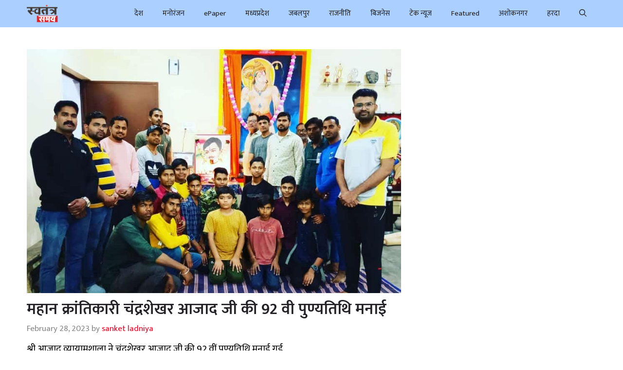

--- FILE ---
content_type: text/html; charset=UTF-8
request_url: https://swatantrasamay.com/celebrated-92nd-death-anniversary-of-great-revolutionary-chandrashekhar-azad/
body_size: 16653
content:
<!DOCTYPE html>
<html lang="en-US" prefix="og: https://ogp.me/ns#">
<head>
	<meta charset="UTF-8">
			<script>
			window.HTGA4 = {"debug":false,"cookie_notice_enabled":null,"cookie_notice_cookie_key":"htga4_","cookie_notice_duration_type":null,"cookie_notice_duration_value":null,"cookie_notice_overlay_enabled":null,"should_auto_consent":true,"one_year_seconds":31536000};
		</script>
		<meta name="viewport" content="width=device-width, initial-scale=1">
<!-- Search Engine Optimization by Rank Math - https://rankmath.com/ -->
<title>महान क्रांतिकारी चंद्रशेखर आजाद जी की 92 वी पुण्यतिथि मनाई | स्वतंत्र समय - Hindi News Paper from Madhya Pradesh</title>
<meta name="description" content="श्री आजाद व्यायामशाला ने चंद्रशेखर आजाद जी की 92 वीं पुण्यतिथि मनाई गई.श्री आजाद व्यायामशाला के अध्यक्ष शैलेंद्र देवलिया ने महान क्रांतिकारी चंद्रशेखर आजाद जी"/>
<meta name="robots" content="follow, index, max-snippet:-1, max-video-preview:-1, max-image-preview:large"/>
<link rel="canonical" href="https://swatantrasamay.com/celebrated-92nd-death-anniversary-of-great-revolutionary-chandrashekhar-azad/" />
<meta property="og:locale" content="en_US" />
<meta property="og:type" content="article" />
<meta property="og:title" content="महान क्रांतिकारी चंद्रशेखर आजाद जी की 92 वी पुण्यतिथि मनाई | स्वतंत्र समय - Hindi News Paper from Madhya Pradesh" />
<meta property="og:description" content="श्री आजाद व्यायामशाला ने चंद्रशेखर आजाद जी की 92 वीं पुण्यतिथि मनाई गई.श्री आजाद व्यायामशाला के अध्यक्ष शैलेंद्र देवलिया ने महान क्रांतिकारी चंद्रशेखर आजाद जी" />
<meta property="og:url" content="https://swatantrasamay.com/celebrated-92nd-death-anniversary-of-great-revolutionary-chandrashekhar-azad/" />
<meta property="og:site_name" content="स्वतंत्र समय" />
<meta property="article:tag" content="92 वी पुण्यतिथि" />
<meta property="article:tag" content="क्रांतिकारी" />
<meta property="article:tag" content="चंद्रशेखर आजाद" />
<meta property="article:section" content="ललितपुर" />
<meta property="og:updated_time" content="2023-02-28T13:24:44+05:30" />
<meta property="og:image" content="https://swatantrasamay.com/wp-content/uploads/2023/02/WhatsApp-Image-2023-02-28-at-18.48.05.jpg" />
<meta property="og:image:secure_url" content="https://swatantrasamay.com/wp-content/uploads/2023/02/WhatsApp-Image-2023-02-28-at-18.48.05.jpg" />
<meta property="og:image:width" content="895" />
<meta property="og:image:height" content="583" />
<meta property="og:image:alt" content="महान क्रांतिकारी चंद्रशेखर आजाद जी की 92 वी पुण्यतिथि मनाई" />
<meta property="og:image:type" content="image/jpeg" />
<meta property="article:published_time" content="2023-02-28T13:24:42+05:30" />
<meta property="article:modified_time" content="2023-02-28T13:24:44+05:30" />
<meta name="twitter:card" content="summary_large_image" />
<meta name="twitter:title" content="महान क्रांतिकारी चंद्रशेखर आजाद जी की 92 वी पुण्यतिथि मनाई | स्वतंत्र समय - Hindi News Paper from Madhya Pradesh" />
<meta name="twitter:description" content="श्री आजाद व्यायामशाला ने चंद्रशेखर आजाद जी की 92 वीं पुण्यतिथि मनाई गई.श्री आजाद व्यायामशाला के अध्यक्ष शैलेंद्र देवलिया ने महान क्रांतिकारी चंद्रशेखर आजाद जी" />
<meta name="twitter:image" content="https://swatantrasamay.com/wp-content/uploads/2023/02/WhatsApp-Image-2023-02-28-at-18.48.05.jpg" />
<meta name="twitter:label1" content="Written by" />
<meta name="twitter:data1" content="sanket ladniya" />
<meta name="twitter:label2" content="Time to read" />
<meta name="twitter:data2" content="1 minute" />
<script type="application/ld+json" class="rank-math-schema">{"@context":"https://schema.org","@graph":[{"@type":["NewsMediaOrganization","Organization"],"@id":"https://swatantrasamay.com/#organization","name":"\u0938\u094d\u0935\u0924\u0902\u0924\u094d\u0930 \u0938\u092e\u092f","url":"https://swatantrasamay.com","logo":{"@type":"ImageObject","@id":"https://swatantrasamay.com/#logo","url":"https://swatantrasamay.com/wp-content/uploads/2023/01/swatantra-samay-logo-1-scaled.jpg","contentUrl":"https://swatantrasamay.com/wp-content/uploads/2023/01/swatantra-samay-logo-1-scaled.jpg","caption":"\u0938\u094d\u0935\u0924\u0902\u0924\u094d\u0930 \u0938\u092e\u092f","inLanguage":"en-US","width":"2560","height":"1653"}},{"@type":"WebSite","@id":"https://swatantrasamay.com/#website","url":"https://swatantrasamay.com","name":"\u0938\u094d\u0935\u0924\u0902\u0924\u094d\u0930 \u0938\u092e\u092f","publisher":{"@id":"https://swatantrasamay.com/#organization"},"inLanguage":"en-US"},{"@type":"ImageObject","@id":"https://swatantrasamay.com/wp-content/uploads/2023/02/WhatsApp-Image-2023-02-28-at-18.48.05.jpg","url":"https://swatantrasamay.com/wp-content/uploads/2023/02/WhatsApp-Image-2023-02-28-at-18.48.05.jpg","width":"895","height":"583","caption":"\u092e\u0939\u093e\u0928 \u0915\u094d\u0930\u093e\u0902\u0924\u093f\u0915\u093e\u0930\u0940 \u091a\u0902\u0926\u094d\u0930\u0936\u0947\u0916\u0930 \u0906\u091c\u093e\u0926 \u091c\u0940 \u0915\u0940 92 \u0935\u0940 \u092a\u0941\u0923\u094d\u092f\u0924\u093f\u0925\u093f \u092e\u0928\u093e\u0908","inLanguage":"en-US"},{"@type":"WebPage","@id":"https://swatantrasamay.com/celebrated-92nd-death-anniversary-of-great-revolutionary-chandrashekhar-azad/#webpage","url":"https://swatantrasamay.com/celebrated-92nd-death-anniversary-of-great-revolutionary-chandrashekhar-azad/","name":"\u092e\u0939\u093e\u0928 \u0915\u094d\u0930\u093e\u0902\u0924\u093f\u0915\u093e\u0930\u0940 \u091a\u0902\u0926\u094d\u0930\u0936\u0947\u0916\u0930 \u0906\u091c\u093e\u0926 \u091c\u0940 \u0915\u0940 92 \u0935\u0940 \u092a\u0941\u0923\u094d\u092f\u0924\u093f\u0925\u093f \u092e\u0928\u093e\u0908 | \u0938\u094d\u0935\u0924\u0902\u0924\u094d\u0930 \u0938\u092e\u092f - Hindi News Paper from Madhya Pradesh","datePublished":"2023-02-28T13:24:42+05:30","dateModified":"2023-02-28T13:24:44+05:30","isPartOf":{"@id":"https://swatantrasamay.com/#website"},"primaryImageOfPage":{"@id":"https://swatantrasamay.com/wp-content/uploads/2023/02/WhatsApp-Image-2023-02-28-at-18.48.05.jpg"},"inLanguage":"en-US"},{"@type":"Person","@id":"https://swatantrasamay.com/author/sanket-ladniya/","name":"sanket ladniya","url":"https://swatantrasamay.com/author/sanket-ladniya/","image":{"@type":"ImageObject","@id":"https://secure.gravatar.com/avatar/a6b280c724594f09e29a8143b083e1a469e517a40818143b8a3f52e9bd5cb185?s=96&amp;d=mm&amp;r=g","url":"https://secure.gravatar.com/avatar/a6b280c724594f09e29a8143b083e1a469e517a40818143b8a3f52e9bd5cb185?s=96&amp;d=mm&amp;r=g","caption":"sanket ladniya","inLanguage":"en-US"},"sameAs":["https://swatantrasamay.com"],"worksFor":{"@id":"https://swatantrasamay.com/#organization"}},{"@type":"NewsArticle","headline":"\u092e\u0939\u093e\u0928 \u0915\u094d\u0930\u093e\u0902\u0924\u093f\u0915\u093e\u0930\u0940 \u091a\u0902\u0926\u094d\u0930\u0936\u0947\u0916\u0930 \u0906\u091c\u093e\u0926 \u091c\u0940 \u0915\u0940 92 \u0935\u0940 \u092a\u0941\u0923\u094d\u092f\u0924\u093f\u0925\u093f \u092e\u0928\u093e\u0908 | \u0938\u094d\u0935\u0924\u0902\u0924\u094d\u0930 \u0938\u092e\u092f - Hindi News Paper from Madhya","keywords":"\u0915\u094d\u0930\u093e\u0902\u0924\u093f","datePublished":"2023-02-28T13:24:42+05:30","dateModified":"2023-02-28T13:24:44+05:30","articleSection":"\u0932\u0932\u093f\u0924\u092a\u0941\u0930","author":{"@id":"https://swatantrasamay.com/author/sanket-ladniya/","name":"sanket ladniya"},"publisher":{"@id":"https://swatantrasamay.com/#organization"},"description":"\u0936\u094d\u0930\u0940 \u0906\u091c\u093e\u0926 \u0935\u094d\u092f\u093e\u092f\u093e\u092e\u0936\u093e\u0932\u093e \u0928\u0947 \u091a\u0902\u0926\u094d\u0930\u0936\u0947\u0916\u0930 \u0906\u091c\u093e\u0926 \u091c\u0940 \u0915\u0940 92 \u0935\u0940\u0902 \u092a\u0941\u0923\u094d\u092f\u0924\u093f\u0925\u093f \u092e\u0928\u093e\u0908 \u0917\u0908.\u0936\u094d\u0930\u0940 \u0906\u091c\u093e\u0926 \u0935\u094d\u092f\u093e\u092f\u093e\u092e\u0936\u093e\u0932\u093e \u0915\u0947 \u0905\u0927\u094d\u092f\u0915\u094d\u0937 \u0936\u0948\u0932\u0947\u0902\u0926\u094d\u0930 \u0926\u0947\u0935\u0932\u093f\u092f\u093e \u0928\u0947 \u092e\u0939\u093e\u0928 \u0915\u094d\u0930\u093e\u0902\u0924\u093f\u0915\u093e\u0930\u0940 \u091a\u0902\u0926\u094d\u0930\u0936\u0947\u0916\u0930 \u0906\u091c\u093e\u0926 \u091c\u0940","name":"\u092e\u0939\u093e\u0928 \u0915\u094d\u0930\u093e\u0902\u0924\u093f\u0915\u093e\u0930\u0940 \u091a\u0902\u0926\u094d\u0930\u0936\u0947\u0916\u0930 \u0906\u091c\u093e\u0926 \u091c\u0940 \u0915\u0940 92 \u0935\u0940 \u092a\u0941\u0923\u094d\u092f\u0924\u093f\u0925\u093f \u092e\u0928\u093e\u0908 | \u0938\u094d\u0935\u0924\u0902\u0924\u094d\u0930 \u0938\u092e\u092f - Hindi News Paper from Madhya","@id":"https://swatantrasamay.com/celebrated-92nd-death-anniversary-of-great-revolutionary-chandrashekhar-azad/#richSnippet","isPartOf":{"@id":"https://swatantrasamay.com/celebrated-92nd-death-anniversary-of-great-revolutionary-chandrashekhar-azad/#webpage"},"image":{"@id":"https://swatantrasamay.com/wp-content/uploads/2023/02/WhatsApp-Image-2023-02-28-at-18.48.05.jpg"},"inLanguage":"en-US","mainEntityOfPage":{"@id":"https://swatantrasamay.com/celebrated-92nd-death-anniversary-of-great-revolutionary-chandrashekhar-azad/#webpage"}}]}</script>
<!-- /Rank Math WordPress SEO plugin -->

<link href='https://fonts.gstatic.com' crossorigin rel='preconnect' />
<link href='https://fonts.googleapis.com' crossorigin rel='preconnect' />
<link rel="alternate" type="application/rss+xml" title="स्वतंत्र समय - Hindi News Paper from Madhya Pradesh &raquo; Feed" href="https://swatantrasamay.com/feed/" />
<link rel="alternate" type="application/rss+xml" title="स्वतंत्र समय - Hindi News Paper from Madhya Pradesh &raquo; Comments Feed" href="https://swatantrasamay.com/comments/feed/" />
<script id="wpp-js" src="https://swatantrasamay.com/wp-content/plugins/wordpress-popular-posts/assets/js/wpp.min.js?ver=7.3.6" data-sampling="0" data-sampling-rate="100" data-api-url="https://swatantrasamay.com/wp-json/wordpress-popular-posts" data-post-id="4783" data-token="9d0bd8eb3d" data-lang="0" data-debug="0"></script>
<link rel="alternate" title="oEmbed (JSON)" type="application/json+oembed" href="https://swatantrasamay.com/wp-json/oembed/1.0/embed?url=https%3A%2F%2Fswatantrasamay.com%2Fcelebrated-92nd-death-anniversary-of-great-revolutionary-chandrashekhar-azad%2F" />
<link rel="alternate" title="oEmbed (XML)" type="text/xml+oembed" href="https://swatantrasamay.com/wp-json/oembed/1.0/embed?url=https%3A%2F%2Fswatantrasamay.com%2Fcelebrated-92nd-death-anniversary-of-great-revolutionary-chandrashekhar-azad%2F&#038;format=xml" />
<style id='wp-img-auto-sizes-contain-inline-css'>
img:is([sizes=auto i],[sizes^="auto," i]){contain-intrinsic-size:3000px 1500px}
/*# sourceURL=wp-img-auto-sizes-contain-inline-css */
</style>
<style id='wp-emoji-styles-inline-css'>

	img.wp-smiley, img.emoji {
		display: inline !important;
		border: none !important;
		box-shadow: none !important;
		height: 1em !important;
		width: 1em !important;
		margin: 0 0.07em !important;
		vertical-align: -0.1em !important;
		background: none !important;
		padding: 0 !important;
	}
/*# sourceURL=wp-emoji-styles-inline-css */
</style>
<style id='wp-block-library-inline-css'>
:root{--wp-block-synced-color:#7a00df;--wp-block-synced-color--rgb:122,0,223;--wp-bound-block-color:var(--wp-block-synced-color);--wp-editor-canvas-background:#ddd;--wp-admin-theme-color:#007cba;--wp-admin-theme-color--rgb:0,124,186;--wp-admin-theme-color-darker-10:#006ba1;--wp-admin-theme-color-darker-10--rgb:0,107,160.5;--wp-admin-theme-color-darker-20:#005a87;--wp-admin-theme-color-darker-20--rgb:0,90,135;--wp-admin-border-width-focus:2px}@media (min-resolution:192dpi){:root{--wp-admin-border-width-focus:1.5px}}.wp-element-button{cursor:pointer}:root .has-very-light-gray-background-color{background-color:#eee}:root .has-very-dark-gray-background-color{background-color:#313131}:root .has-very-light-gray-color{color:#eee}:root .has-very-dark-gray-color{color:#313131}:root .has-vivid-green-cyan-to-vivid-cyan-blue-gradient-background{background:linear-gradient(135deg,#00d084,#0693e3)}:root .has-purple-crush-gradient-background{background:linear-gradient(135deg,#34e2e4,#4721fb 50%,#ab1dfe)}:root .has-hazy-dawn-gradient-background{background:linear-gradient(135deg,#faaca8,#dad0ec)}:root .has-subdued-olive-gradient-background{background:linear-gradient(135deg,#fafae1,#67a671)}:root .has-atomic-cream-gradient-background{background:linear-gradient(135deg,#fdd79a,#004a59)}:root .has-nightshade-gradient-background{background:linear-gradient(135deg,#330968,#31cdcf)}:root .has-midnight-gradient-background{background:linear-gradient(135deg,#020381,#2874fc)}:root{--wp--preset--font-size--normal:16px;--wp--preset--font-size--huge:42px}.has-regular-font-size{font-size:1em}.has-larger-font-size{font-size:2.625em}.has-normal-font-size{font-size:var(--wp--preset--font-size--normal)}.has-huge-font-size{font-size:var(--wp--preset--font-size--huge)}.has-text-align-center{text-align:center}.has-text-align-left{text-align:left}.has-text-align-right{text-align:right}.has-fit-text{white-space:nowrap!important}#end-resizable-editor-section{display:none}.aligncenter{clear:both}.items-justified-left{justify-content:flex-start}.items-justified-center{justify-content:center}.items-justified-right{justify-content:flex-end}.items-justified-space-between{justify-content:space-between}.screen-reader-text{border:0;clip-path:inset(50%);height:1px;margin:-1px;overflow:hidden;padding:0;position:absolute;width:1px;word-wrap:normal!important}.screen-reader-text:focus{background-color:#ddd;clip-path:none;color:#444;display:block;font-size:1em;height:auto;left:5px;line-height:normal;padding:15px 23px 14px;text-decoration:none;top:5px;width:auto;z-index:100000}html :where(.has-border-color){border-style:solid}html :where([style*=border-top-color]){border-top-style:solid}html :where([style*=border-right-color]){border-right-style:solid}html :where([style*=border-bottom-color]){border-bottom-style:solid}html :where([style*=border-left-color]){border-left-style:solid}html :where([style*=border-width]){border-style:solid}html :where([style*=border-top-width]){border-top-style:solid}html :where([style*=border-right-width]){border-right-style:solid}html :where([style*=border-bottom-width]){border-bottom-style:solid}html :where([style*=border-left-width]){border-left-style:solid}html :where(img[class*=wp-image-]){height:auto;max-width:100%}:where(figure){margin:0 0 1em}html :where(.is-position-sticky){--wp-admin--admin-bar--position-offset:var(--wp-admin--admin-bar--height,0px)}@media screen and (max-width:600px){html :where(.is-position-sticky){--wp-admin--admin-bar--position-offset:0px}}

/*# sourceURL=wp-block-library-inline-css */
</style><style id='wp-block-paragraph-inline-css'>
.is-small-text{font-size:.875em}.is-regular-text{font-size:1em}.is-large-text{font-size:2.25em}.is-larger-text{font-size:3em}.has-drop-cap:not(:focus):first-letter{float:left;font-size:8.4em;font-style:normal;font-weight:100;line-height:.68;margin:.05em .1em 0 0;text-transform:uppercase}body.rtl .has-drop-cap:not(:focus):first-letter{float:none;margin-left:.1em}p.has-drop-cap.has-background{overflow:hidden}:root :where(p.has-background){padding:1.25em 2.375em}:where(p.has-text-color:not(.has-link-color)) a{color:inherit}p.has-text-align-left[style*="writing-mode:vertical-lr"],p.has-text-align-right[style*="writing-mode:vertical-rl"]{rotate:180deg}
/*# sourceURL=https://swatantrasamay.com/wp-includes/blocks/paragraph/style.min.css */
</style>
<style id='global-styles-inline-css'>
:root{--wp--preset--aspect-ratio--square: 1;--wp--preset--aspect-ratio--4-3: 4/3;--wp--preset--aspect-ratio--3-4: 3/4;--wp--preset--aspect-ratio--3-2: 3/2;--wp--preset--aspect-ratio--2-3: 2/3;--wp--preset--aspect-ratio--16-9: 16/9;--wp--preset--aspect-ratio--9-16: 9/16;--wp--preset--color--black: #000000;--wp--preset--color--cyan-bluish-gray: #abb8c3;--wp--preset--color--white: #ffffff;--wp--preset--color--pale-pink: #f78da7;--wp--preset--color--vivid-red: #cf2e2e;--wp--preset--color--luminous-vivid-orange: #ff6900;--wp--preset--color--luminous-vivid-amber: #fcb900;--wp--preset--color--light-green-cyan: #7bdcb5;--wp--preset--color--vivid-green-cyan: #00d084;--wp--preset--color--pale-cyan-blue: #8ed1fc;--wp--preset--color--vivid-cyan-blue: #0693e3;--wp--preset--color--vivid-purple: #9b51e0;--wp--preset--color--contrast: var(--contrast);--wp--preset--color--contrast-2: var(--contrast-2);--wp--preset--color--contrast-3: var(--contrast-3);--wp--preset--color--base: var(--base);--wp--preset--color--base-2: var(--base-2);--wp--preset--color--base-3: var(--base-3);--wp--preset--color--accent: var(--accent);--wp--preset--color--accent-2: var(--accent-2);--wp--preset--color--accent-hover: var(--accent-hover);--wp--preset--gradient--vivid-cyan-blue-to-vivid-purple: linear-gradient(135deg,rgb(6,147,227) 0%,rgb(155,81,224) 100%);--wp--preset--gradient--light-green-cyan-to-vivid-green-cyan: linear-gradient(135deg,rgb(122,220,180) 0%,rgb(0,208,130) 100%);--wp--preset--gradient--luminous-vivid-amber-to-luminous-vivid-orange: linear-gradient(135deg,rgb(252,185,0) 0%,rgb(255,105,0) 100%);--wp--preset--gradient--luminous-vivid-orange-to-vivid-red: linear-gradient(135deg,rgb(255,105,0) 0%,rgb(207,46,46) 100%);--wp--preset--gradient--very-light-gray-to-cyan-bluish-gray: linear-gradient(135deg,rgb(238,238,238) 0%,rgb(169,184,195) 100%);--wp--preset--gradient--cool-to-warm-spectrum: linear-gradient(135deg,rgb(74,234,220) 0%,rgb(151,120,209) 20%,rgb(207,42,186) 40%,rgb(238,44,130) 60%,rgb(251,105,98) 80%,rgb(254,248,76) 100%);--wp--preset--gradient--blush-light-purple: linear-gradient(135deg,rgb(255,206,236) 0%,rgb(152,150,240) 100%);--wp--preset--gradient--blush-bordeaux: linear-gradient(135deg,rgb(254,205,165) 0%,rgb(254,45,45) 50%,rgb(107,0,62) 100%);--wp--preset--gradient--luminous-dusk: linear-gradient(135deg,rgb(255,203,112) 0%,rgb(199,81,192) 50%,rgb(65,88,208) 100%);--wp--preset--gradient--pale-ocean: linear-gradient(135deg,rgb(255,245,203) 0%,rgb(182,227,212) 50%,rgb(51,167,181) 100%);--wp--preset--gradient--electric-grass: linear-gradient(135deg,rgb(202,248,128) 0%,rgb(113,206,126) 100%);--wp--preset--gradient--midnight: linear-gradient(135deg,rgb(2,3,129) 0%,rgb(40,116,252) 100%);--wp--preset--font-size--small: 13px;--wp--preset--font-size--medium: 20px;--wp--preset--font-size--large: 36px;--wp--preset--font-size--x-large: 42px;--wp--preset--spacing--20: 0.44rem;--wp--preset--spacing--30: 0.67rem;--wp--preset--spacing--40: 1rem;--wp--preset--spacing--50: 1.5rem;--wp--preset--spacing--60: 2.25rem;--wp--preset--spacing--70: 3.38rem;--wp--preset--spacing--80: 5.06rem;--wp--preset--shadow--natural: 6px 6px 9px rgba(0, 0, 0, 0.2);--wp--preset--shadow--deep: 12px 12px 50px rgba(0, 0, 0, 0.4);--wp--preset--shadow--sharp: 6px 6px 0px rgba(0, 0, 0, 0.2);--wp--preset--shadow--outlined: 6px 6px 0px -3px rgb(255, 255, 255), 6px 6px rgb(0, 0, 0);--wp--preset--shadow--crisp: 6px 6px 0px rgb(0, 0, 0);}:where(.is-layout-flex){gap: 0.5em;}:where(.is-layout-grid){gap: 0.5em;}body .is-layout-flex{display: flex;}.is-layout-flex{flex-wrap: wrap;align-items: center;}.is-layout-flex > :is(*, div){margin: 0;}body .is-layout-grid{display: grid;}.is-layout-grid > :is(*, div){margin: 0;}:where(.wp-block-columns.is-layout-flex){gap: 2em;}:where(.wp-block-columns.is-layout-grid){gap: 2em;}:where(.wp-block-post-template.is-layout-flex){gap: 1.25em;}:where(.wp-block-post-template.is-layout-grid){gap: 1.25em;}.has-black-color{color: var(--wp--preset--color--black) !important;}.has-cyan-bluish-gray-color{color: var(--wp--preset--color--cyan-bluish-gray) !important;}.has-white-color{color: var(--wp--preset--color--white) !important;}.has-pale-pink-color{color: var(--wp--preset--color--pale-pink) !important;}.has-vivid-red-color{color: var(--wp--preset--color--vivid-red) !important;}.has-luminous-vivid-orange-color{color: var(--wp--preset--color--luminous-vivid-orange) !important;}.has-luminous-vivid-amber-color{color: var(--wp--preset--color--luminous-vivid-amber) !important;}.has-light-green-cyan-color{color: var(--wp--preset--color--light-green-cyan) !important;}.has-vivid-green-cyan-color{color: var(--wp--preset--color--vivid-green-cyan) !important;}.has-pale-cyan-blue-color{color: var(--wp--preset--color--pale-cyan-blue) !important;}.has-vivid-cyan-blue-color{color: var(--wp--preset--color--vivid-cyan-blue) !important;}.has-vivid-purple-color{color: var(--wp--preset--color--vivid-purple) !important;}.has-black-background-color{background-color: var(--wp--preset--color--black) !important;}.has-cyan-bluish-gray-background-color{background-color: var(--wp--preset--color--cyan-bluish-gray) !important;}.has-white-background-color{background-color: var(--wp--preset--color--white) !important;}.has-pale-pink-background-color{background-color: var(--wp--preset--color--pale-pink) !important;}.has-vivid-red-background-color{background-color: var(--wp--preset--color--vivid-red) !important;}.has-luminous-vivid-orange-background-color{background-color: var(--wp--preset--color--luminous-vivid-orange) !important;}.has-luminous-vivid-amber-background-color{background-color: var(--wp--preset--color--luminous-vivid-amber) !important;}.has-light-green-cyan-background-color{background-color: var(--wp--preset--color--light-green-cyan) !important;}.has-vivid-green-cyan-background-color{background-color: var(--wp--preset--color--vivid-green-cyan) !important;}.has-pale-cyan-blue-background-color{background-color: var(--wp--preset--color--pale-cyan-blue) !important;}.has-vivid-cyan-blue-background-color{background-color: var(--wp--preset--color--vivid-cyan-blue) !important;}.has-vivid-purple-background-color{background-color: var(--wp--preset--color--vivid-purple) !important;}.has-black-border-color{border-color: var(--wp--preset--color--black) !important;}.has-cyan-bluish-gray-border-color{border-color: var(--wp--preset--color--cyan-bluish-gray) !important;}.has-white-border-color{border-color: var(--wp--preset--color--white) !important;}.has-pale-pink-border-color{border-color: var(--wp--preset--color--pale-pink) !important;}.has-vivid-red-border-color{border-color: var(--wp--preset--color--vivid-red) !important;}.has-luminous-vivid-orange-border-color{border-color: var(--wp--preset--color--luminous-vivid-orange) !important;}.has-luminous-vivid-amber-border-color{border-color: var(--wp--preset--color--luminous-vivid-amber) !important;}.has-light-green-cyan-border-color{border-color: var(--wp--preset--color--light-green-cyan) !important;}.has-vivid-green-cyan-border-color{border-color: var(--wp--preset--color--vivid-green-cyan) !important;}.has-pale-cyan-blue-border-color{border-color: var(--wp--preset--color--pale-cyan-blue) !important;}.has-vivid-cyan-blue-border-color{border-color: var(--wp--preset--color--vivid-cyan-blue) !important;}.has-vivid-purple-border-color{border-color: var(--wp--preset--color--vivid-purple) !important;}.has-vivid-cyan-blue-to-vivid-purple-gradient-background{background: var(--wp--preset--gradient--vivid-cyan-blue-to-vivid-purple) !important;}.has-light-green-cyan-to-vivid-green-cyan-gradient-background{background: var(--wp--preset--gradient--light-green-cyan-to-vivid-green-cyan) !important;}.has-luminous-vivid-amber-to-luminous-vivid-orange-gradient-background{background: var(--wp--preset--gradient--luminous-vivid-amber-to-luminous-vivid-orange) !important;}.has-luminous-vivid-orange-to-vivid-red-gradient-background{background: var(--wp--preset--gradient--luminous-vivid-orange-to-vivid-red) !important;}.has-very-light-gray-to-cyan-bluish-gray-gradient-background{background: var(--wp--preset--gradient--very-light-gray-to-cyan-bluish-gray) !important;}.has-cool-to-warm-spectrum-gradient-background{background: var(--wp--preset--gradient--cool-to-warm-spectrum) !important;}.has-blush-light-purple-gradient-background{background: var(--wp--preset--gradient--blush-light-purple) !important;}.has-blush-bordeaux-gradient-background{background: var(--wp--preset--gradient--blush-bordeaux) !important;}.has-luminous-dusk-gradient-background{background: var(--wp--preset--gradient--luminous-dusk) !important;}.has-pale-ocean-gradient-background{background: var(--wp--preset--gradient--pale-ocean) !important;}.has-electric-grass-gradient-background{background: var(--wp--preset--gradient--electric-grass) !important;}.has-midnight-gradient-background{background: var(--wp--preset--gradient--midnight) !important;}.has-small-font-size{font-size: var(--wp--preset--font-size--small) !important;}.has-medium-font-size{font-size: var(--wp--preset--font-size--medium) !important;}.has-large-font-size{font-size: var(--wp--preset--font-size--large) !important;}.has-x-large-font-size{font-size: var(--wp--preset--font-size--x-large) !important;}
/*# sourceURL=global-styles-inline-css */
</style>

<style id='classic-theme-styles-inline-css'>
/*! This file is auto-generated */
.wp-block-button__link{color:#fff;background-color:#32373c;border-radius:9999px;box-shadow:none;text-decoration:none;padding:calc(.667em + 2px) calc(1.333em + 2px);font-size:1.125em}.wp-block-file__button{background:#32373c;color:#fff;text-decoration:none}
/*# sourceURL=/wp-includes/css/classic-themes.min.css */
</style>
<link rel='stylesheet' id='wordpress-popular-posts-css-css' href='https://swatantrasamay.com/wp-content/plugins/wordpress-popular-posts/assets/css/wpp.css?ver=7.3.6' media='all' />
<link rel='stylesheet' id='generate-widget-areas-css' href='https://swatantrasamay.com/wp-content/themes/generatepress/assets/css/components/widget-areas.min.css?ver=3.3.1' media='all' />
<link rel='stylesheet' id='generate-style-css' href='https://swatantrasamay.com/wp-content/themes/generatepress/assets/css/main.min.css?ver=3.3.1' media='all' />
<style id='generate-style-inline-css'>
body{background-color:#ffffff;color:var(--contrast);}a{color:#000000;}a:hover, a:focus, a:active{color:#2b03ef;}.grid-container{max-width:1270px;}.wp-block-group__inner-container{max-width:1270px;margin-left:auto;margin-right:auto;}.site-header .header-image{width:300px;}.generate-back-to-top{font-size:20px;border-radius:3px;position:fixed;bottom:30px;right:30px;line-height:40px;width:40px;text-align:center;z-index:10;transition:opacity 300ms ease-in-out;opacity:0.1;transform:translateY(1000px);}.generate-back-to-top__show{opacity:1;transform:translateY(0);}.navigation-search{position:absolute;left:-99999px;pointer-events:none;visibility:hidden;z-index:20;width:100%;top:0;transition:opacity 100ms ease-in-out;opacity:0;}.navigation-search.nav-search-active{left:0;right:0;pointer-events:auto;visibility:visible;opacity:1;}.navigation-search input[type="search"]{outline:0;border:0;vertical-align:bottom;line-height:1;opacity:0.9;width:100%;z-index:20;border-radius:0;-webkit-appearance:none;height:60px;}.navigation-search input::-ms-clear{display:none;width:0;height:0;}.navigation-search input::-ms-reveal{display:none;width:0;height:0;}.navigation-search input::-webkit-search-decoration, .navigation-search input::-webkit-search-cancel-button, .navigation-search input::-webkit-search-results-button, .navigation-search input::-webkit-search-results-decoration{display:none;}.gen-sidebar-nav .navigation-search{top:auto;bottom:0;}:root{--contrast:#212121;--contrast-2:#2f4468;--contrast-3:#878787;--base:#fafafa;--base-2:#f7f8f9;--base-3:#ffffff;--accent:#242226;--accent-2:#fd0022;--accent-hover:#35343a;}:root .has-contrast-color{color:var(--contrast);}:root .has-contrast-background-color{background-color:var(--contrast);}:root .has-contrast-2-color{color:var(--contrast-2);}:root .has-contrast-2-background-color{background-color:var(--contrast-2);}:root .has-contrast-3-color{color:var(--contrast-3);}:root .has-contrast-3-background-color{background-color:var(--contrast-3);}:root .has-base-color{color:var(--base);}:root .has-base-background-color{background-color:var(--base);}:root .has-base-2-color{color:var(--base-2);}:root .has-base-2-background-color{background-color:var(--base-2);}:root .has-base-3-color{color:var(--base-3);}:root .has-base-3-background-color{background-color:var(--base-3);}:root .has-accent-color{color:var(--accent);}:root .has-accent-background-color{background-color:var(--accent);}:root .has-accent-2-color{color:var(--accent-2);}:root .has-accent-2-background-color{background-color:var(--accent-2);}:root .has-accent-hover-color{color:var(--accent-hover);}:root .has-accent-hover-background-color{background-color:var(--accent-hover);}body, button, input, select, textarea{font-family:Mukta, sans-serif;font-size:20px;}.main-title{font-family:Mukta, sans-serif;font-size:20px;}.widget-title{font-family:-apple-system, system-ui, BlinkMacSystemFont, "Segoe UI", Helvetica, Arial, sans-serif, "Apple Color Emoji", "Segoe UI Emoji", "Segoe UI Symbol";font-weight:600;font-size:21px;}button:not(.menu-toggle),html input[type="button"],input[type="reset"],input[type="submit"],.button,.wp-block-button .wp-block-button__link{font-family:Mukta, sans-serif;font-size:15px;}@media (max-width:768px){button:not(.menu-toggle),html input[type="button"],input[type="reset"],input[type="submit"],.button,.wp-block-button .wp-block-button__link{font-size:18px;}}h1{font-family:Mukta, sans-serif;font-weight:600;font-size:33px;}h2{font-family:Mukta, sans-serif;font-weight:600;font-size:24px;}h3{font-family:Mukta, sans-serif;font-size:21px;}h2.entry-title{font-size:21px;}@media (max-width:768px){h2.entry-title{font-size:18px;}}h4{font-family:Mukta, sans-serif;}h5{font-family:Mukta, sans-serif;}.top-bar{background-color:#636363;color:#ffffff;}.top-bar a{color:#ffffff;}.top-bar a:hover{color:#303030;}.site-header{background-color:#ffffff;color:#000000;}.site-header a{color:#000000;}.main-title a,.main-title a:hover{color:var(--base-3);}.site-description{color:#757575;}.main-navigation,.main-navigation ul ul{background-color:#abcfff;}.main-navigation .main-nav ul li a, .main-navigation .menu-toggle, .main-navigation .menu-bar-items{color:#212121;}.main-navigation .main-nav ul li:not([class*="current-menu-"]):hover > a, .main-navigation .main-nav ul li:not([class*="current-menu-"]):focus > a, .main-navigation .main-nav ul li.sfHover:not([class*="current-menu-"]) > a, .main-navigation .menu-bar-item:hover > a, .main-navigation .menu-bar-item.sfHover > a{color:var(--base-3);background-color:var(--accent);}button.menu-toggle:hover,button.menu-toggle:focus{color:#212121;}.main-navigation .main-nav ul li[class*="current-menu-"] > a{color:var(--base-3);background-color:var(--accent-2);}.navigation-search input[type="search"],.navigation-search input[type="search"]:active, .navigation-search input[type="search"]:focus, .main-navigation .main-nav ul li.search-item.active > a, .main-navigation .menu-bar-items .search-item.active > a{color:var(--base-3);background-color:var(--accent);}.main-navigation ul ul{background-color:var(--accent-2);}.separate-containers .inside-article, .separate-containers .comments-area, .separate-containers .page-header, .one-container .container, .separate-containers .paging-navigation, .inside-page-header{color:#000000;background-color:var(--base-3);}.inside-article a,.paging-navigation a,.comments-area a,.page-header a{color:#fa0000;}.inside-article a:hover,.paging-navigation a:hover,.comments-area a:hover,.page-header a:hover{color:#000000;}.entry-title a{color:#000000;}.entry-title a:hover{color:var(--accent-2);}.entry-meta{color:var(--contrast-3);}.entry-meta a{color:var(--accent-2);}.entry-meta a:hover{color:var(--accent-hover);}h1{color:var(--accent);}h2{color:var(--accent-2);}h3{color:var(--accent-2);}h4{color:var(--accent-2);}h5{color:var(--accent-2);}h6{color:var(--accent-2);}.sidebar .widget{background-color:var(--base-3);}.sidebar .widget a{color:var(--accent-2);}.sidebar .widget a:hover{color:var(--contrast);}.sidebar .widget .widget-title{color:#000000;}.footer-widgets{color:#f80000;background-color:var(--base-3);}.footer-widgets a{color:var(--accent-2);}.footer-widgets a:hover{color:var(--contrast);}.footer-widgets .widget-title{color:var(--base-2);}.site-info{color:#f7f7f7;background-color:var(--accent-2);}.site-info a{color:#ffffff;}.site-info a:hover{color:var(--accent-hover);}.footer-bar .widget_nav_menu .current-menu-item a{color:var(--accent-hover);}input[type="text"],input[type="email"],input[type="url"],input[type="password"],input[type="search"],input[type="tel"],input[type="number"],textarea,select{color:var(--contrast);background-color:#fafafa;border-color:var(--contrast);}input[type="text"]:focus,input[type="email"]:focus,input[type="url"]:focus,input[type="password"]:focus,input[type="search"]:focus,input[type="tel"]:focus,input[type="number"]:focus,textarea:focus,select:focus{color:var(--contrast-3);background-color:#ffffff;border-color:var(--contrast-3);}button,html input[type="button"],input[type="reset"],input[type="submit"],a.button,a.wp-block-button__link:not(.has-background){color:#ffffff;background-color:var(--accent);}button:hover,html input[type="button"]:hover,input[type="reset"]:hover,input[type="submit"]:hover,a.button:hover,button:focus,html input[type="button"]:focus,input[type="reset"]:focus,input[type="submit"]:focus,a.button:focus,a.wp-block-button__link:not(.has-background):active,a.wp-block-button__link:not(.has-background):focus,a.wp-block-button__link:not(.has-background):hover{color:#ffffff;background-color:var(--accent-2);}a.generate-back-to-top{background-color:rgba( 0,0,0,0.4 );color:#ffffff;}a.generate-back-to-top:hover,a.generate-back-to-top:focus{background-color:rgba( 0,0,0,0.6 );color:#ffffff;}:root{--gp-search-modal-bg-color:var(--base-3);--gp-search-modal-text-color:var(--contrast);--gp-search-modal-overlay-bg-color:rgba(0,0,0,0.2);}@media (max-width: 768px){.main-navigation .menu-bar-item:hover > a, .main-navigation .menu-bar-item.sfHover > a{background:none;color:#212121;}}.inside-top-bar{padding:10px;}.inside-header{padding:20px 0px 20px 0px;}.nav-below-header .main-navigation .inside-navigation.grid-container, .nav-above-header .main-navigation .inside-navigation.grid-container{padding:0px 20px 0px 20px;}.separate-containers .inside-article, .separate-containers .comments-area, .separate-containers .page-header, .separate-containers .paging-navigation, .one-container .site-content, .inside-page-header{padding:45px 50px 25px 50px;}.site-main .wp-block-group__inner-container{padding:45px 50px 25px 50px;}.separate-containers .paging-navigation{padding-top:20px;padding-bottom:20px;}.entry-content .alignwide, body:not(.no-sidebar) .entry-content .alignfull{margin-left:-50px;width:calc(100% + 100px);max-width:calc(100% + 100px);}.one-container.right-sidebar .site-main,.one-container.both-right .site-main{margin-right:50px;}.one-container.left-sidebar .site-main,.one-container.both-left .site-main{margin-left:50px;}.one-container.both-sidebars .site-main{margin:0px 50px 0px 50px;}.sidebar .widget, .page-header, .widget-area .main-navigation, .site-main > *{margin-bottom:34px;}.separate-containers .site-main{margin:34px;}.both-right .inside-left-sidebar,.both-left .inside-left-sidebar{margin-right:17px;}.both-right .inside-right-sidebar,.both-left .inside-right-sidebar{margin-left:17px;}.one-container.archive .post:not(:last-child):not(.is-loop-template-item), .one-container.blog .post:not(:last-child):not(.is-loop-template-item){padding-bottom:25px;}.separate-containers .featured-image{margin-top:34px;}.separate-containers .inside-right-sidebar, .separate-containers .inside-left-sidebar{margin-top:34px;margin-bottom:34px;}.main-navigation .main-nav ul li a,.menu-toggle,.main-navigation .menu-bar-item > a{line-height:56px;}.navigation-search input[type="search"]{height:56px;}.rtl .menu-item-has-children .dropdown-menu-toggle{padding-left:20px;}.rtl .main-navigation .main-nav ul li.menu-item-has-children > a{padding-right:20px;}.widget-area .widget{padding:25px;}.inside-site-info{padding:20px;}@media (max-width:768px){.separate-containers .inside-article, .separate-containers .comments-area, .separate-containers .page-header, .separate-containers .paging-navigation, .one-container .site-content, .inside-page-header{padding:30px;}.site-main .wp-block-group__inner-container{padding:30px;}.footer-widgets-container{padding-top:40px;padding-right:40px;padding-bottom:40px;padding-left:40px;}.inside-site-info{padding-right:10px;padding-left:10px;}.entry-content .alignwide, body:not(.no-sidebar) .entry-content .alignfull{margin-left:-30px;width:calc(100% + 60px);max-width:calc(100% + 60px);}.one-container .site-main .paging-navigation{margin-bottom:34px;}}/* End cached CSS */.is-right-sidebar{width:30%;}.is-left-sidebar{width:25%;}.site-content .content-area{width:70%;}@media (max-width: 768px){.main-navigation .menu-toggle,.sidebar-nav-mobile:not(#sticky-placeholder){display:block;}.main-navigation ul,.gen-sidebar-nav,.main-navigation:not(.slideout-navigation):not(.toggled) .main-nav > ul,.has-inline-mobile-toggle #site-navigation .inside-navigation > *:not(.navigation-search):not(.main-nav){display:none;}.nav-align-right .inside-navigation,.nav-align-center .inside-navigation{justify-content:space-between;}}
.dynamic-author-image-rounded{border-radius:100%;}.dynamic-featured-image, .dynamic-author-image{vertical-align:middle;}.one-container.blog .dynamic-content-template:not(:last-child), .one-container.archive .dynamic-content-template:not(:last-child){padding-bottom:0px;}.dynamic-entry-excerpt > p:last-child{margin-bottom:0px;}
.main-navigation .main-nav ul li a,.menu-toggle,.main-navigation .menu-bar-item > a{transition: line-height 300ms ease}.main-navigation.toggled .main-nav > ul{background-color: #abcfff}.sticky-enabled .gen-sidebar-nav.is_stuck .main-navigation {margin-bottom: 0px;}.sticky-enabled .gen-sidebar-nav.is_stuck {z-index: 500;}.sticky-enabled .main-navigation.is_stuck {box-shadow: 0 2px 2px -2px rgba(0, 0, 0, .2);}.navigation-stick:not(.gen-sidebar-nav) {left: 0;right: 0;width: 100% !important;}.both-sticky-menu .main-navigation:not(#mobile-header).toggled .main-nav > ul,.mobile-sticky-menu .main-navigation:not(#mobile-header).toggled .main-nav > ul,.mobile-header-sticky #mobile-header.toggled .main-nav > ul {position: absolute;left: 0;right: 0;z-index: 999;}.nav-float-right .navigation-stick {width: 100% !important;left: 0;}.nav-float-right .navigation-stick .navigation-branding {margin-right: auto;}.main-navigation.has-sticky-branding:not(.grid-container) .inside-navigation:not(.grid-container) .navigation-branding{margin-left: 10px;}
.post-image:not(:first-child), .page-content:not(:first-child), .entry-content:not(:first-child), .entry-summary:not(:first-child), footer.entry-meta{margin-top:0.7em;}.post-image-above-header .inside-article div.featured-image, .post-image-above-header .inside-article div.post-image{margin-bottom:0.7em;}@media (max-width: 1024px),(min-width:1025px){.main-navigation.sticky-navigation-transition .main-nav > ul > li > a,.sticky-navigation-transition .menu-toggle,.main-navigation.sticky-navigation-transition .menu-bar-item > a, .sticky-navigation-transition .navigation-branding .main-title{line-height:20px;}.main-navigation.sticky-navigation-transition .site-logo img, .main-navigation.sticky-navigation-transition .navigation-search input[type="search"], .main-navigation.sticky-navigation-transition .navigation-branding img{height:20px;}}
/*# sourceURL=generate-style-inline-css */
</style>
<link rel='stylesheet' id='generate-google-fonts-css' href='https://fonts.googleapis.com/css?family=Mukta%3A200%2C300%2Cregular%2C500%2C600%2C700%2C800&#038;display=auto&#038;ver=3.3.1' media='all' />
<style id='generateblocks-inline-css'>
.gb-container-d1f47294{max-width:1270px;display:flex;justify-content:space-between;padding:20px;margin-right:auto;margin-left:auto;}.gb-container-d1f47294 a{color:var(--contrast-2);}.gb-container-658f27a5{display:flex;column-gap:15px;}div.gb-headline-e41178b2{font-size:15px;}.gb-button-7d526092{display:inline-flex;font-size:15px;color:var(--contrast-2);text-decoration:none;}.gb-button-7d526092:hover, .gb-button-7d526092:active, .gb-button-7d526092:focus{color:var(--contrast-3);}.gb-button-6172bea5{display:inline-flex;font-size:15px;color:var(--contrast-2);text-decoration:none;}.gb-button-6172bea5:hover, .gb-button-6172bea5:active, .gb-button-6172bea5:focus{color:var(--contrast-3);}.gb-button-05aacc7b{display:inline-flex;font-size:15px;color:var(--contrast-2);text-decoration:none;}.gb-button-05aacc7b:hover, .gb-button-05aacc7b:active, .gb-button-05aacc7b:focus{color:var(--contrast-3);}@media (max-width: 1024px) {.gb-container-d1f47294{flex-direction:column;align-items:center;justify-content:center;row-gap:20px;}.gb-container-658f27a5{order:-1;}}@media (max-width: 767px) {div.gb-headline-e41178b2{text-align:center;}}.gb-container .wp-block-image img{vertical-align:middle;}.gb-grid-wrapper .wp-block-image{margin-bottom:0;}.gb-highlight{background:none;}
/*# sourceURL=generateblocks-inline-css */
</style>
<link rel='stylesheet' id='generate-blog-css' href='https://swatantrasamay.com/wp-content/plugins/gp-premium/blog/functions/css/style.min.css?ver=2.4.0' media='all' />
<link rel='stylesheet' id='generate-navigation-branding-css' href='https://swatantrasamay.com/wp-content/plugins/gp-premium/menu-plus/functions/css/navigation-branding-flex.min.css?ver=2.4.0' media='all' />
<style id='generate-navigation-branding-inline-css'>
.main-navigation.has-branding .inside-navigation.grid-container, .main-navigation.has-branding.grid-container .inside-navigation:not(.grid-container){padding:0px 50px 0px 50px;}.main-navigation.has-branding:not(.grid-container) .inside-navigation:not(.grid-container) .navigation-branding{margin-left:10px;}.navigation-branding img, .site-logo.mobile-header-logo img{height:56px;width:auto;}.navigation-branding .main-title{line-height:56px;}@media (max-width: 768px){.main-navigation.has-branding.nav-align-center .menu-bar-items, .main-navigation.has-sticky-branding.navigation-stick.nav-align-center .menu-bar-items{margin-left:auto;}.navigation-branding{margin-right:auto;margin-left:10px;}.navigation-branding .main-title, .mobile-header-navigation .site-logo{margin-left:10px;}.main-navigation.has-branding .inside-navigation.grid-container{padding:0px;}}
/*# sourceURL=generate-navigation-branding-inline-css */
</style>
<script src="https://swatantrasamay.com/wp-includes/js/jquery/jquery.min.js?ver=3.7.1" id="jquery-core-js"></script>
<link rel="https://api.w.org/" href="https://swatantrasamay.com/wp-json/" /><link rel="alternate" title="JSON" type="application/json" href="https://swatantrasamay.com/wp-json/wp/v2/posts/4783" /><link rel="EditURI" type="application/rsd+xml" title="RSD" href="https://swatantrasamay.com/xmlrpc.php?rsd" />
<meta name="generator" content="WordPress 6.9" />
<link rel='shortlink' href='https://swatantrasamay.com/?p=4783' />
		<!-- Global site tag (gtag.js) - added by HT Easy Ga4 -->
		<script>
			window.dataLayer = window.dataLayer || [];
			function gtag() { dataLayer.push(arguments); }

			// Default: deny all tracking
			gtag('consent', 'default', {
				'ad_storage': 'denied',
				'analytics_storage': 'denied',
				'ad_user_data': 'denied',
				'ad_personalization': 'denied'
			});

			// Load gtag script early; update permissions after consent
			(function() {
				const script = document.createElement('script');
				script.async = true;
				script.src = `https://www.googletagmanager.com/gtag/js?id=G-0C1R7796YG`;
				document.head.appendChild(script);
			})();

			gtag('js', new Date());
			gtag('config', 'G-0C1R7796YG');
		</script>
	            <style id="wpp-loading-animation-styles">@-webkit-keyframes bgslide{from{background-position-x:0}to{background-position-x:-200%}}@keyframes bgslide{from{background-position-x:0}to{background-position-x:-200%}}.wpp-widget-block-placeholder,.wpp-shortcode-placeholder{margin:0 auto;width:60px;height:3px;background:#dd3737;background:linear-gradient(90deg,#dd3737 0%,#571313 10%,#dd3737 100%);background-size:200% auto;border-radius:3px;-webkit-animation:bgslide 1s infinite linear;animation:bgslide 1s infinite linear}</style>
            <script async src="https://pagead2.googlesyndication.com/pagead/js/adsbygoogle.js?client=ca-pub-6499718015883466"
     crossorigin="anonymous"></script><link rel="icon" href="https://swatantrasamay.com/wp-content/uploads/2023/04/cropped-WhatsApp-Image-2023-04-10-at-6.26.30-PM-32x32.jpeg" sizes="32x32" />
<link rel="icon" href="https://swatantrasamay.com/wp-content/uploads/2023/04/cropped-WhatsApp-Image-2023-04-10-at-6.26.30-PM-192x192.jpeg" sizes="192x192" />
<link rel="apple-touch-icon" href="https://swatantrasamay.com/wp-content/uploads/2023/04/cropped-WhatsApp-Image-2023-04-10-at-6.26.30-PM-180x180.jpeg" />
<meta name="msapplication-TileImage" content="https://swatantrasamay.com/wp-content/uploads/2023/04/cropped-WhatsApp-Image-2023-04-10-at-6.26.30-PM-270x270.jpeg" />
		<style id="wp-custom-css">
			/* GeneratePress Site CSS */ .inside-article,
.sidebar .widget,
.comments-area, .gb-query-loop-item:not(.sidebar .gb-query-loop-item),.container-widget {
	border-right: 2px solid rgba(0, 0, 0, 0.07);
	border-bottom: 2px solid rgba(0, 0, 0, 0.07);
	box-shadow: 0 0 10px rgba(232, 234, 237, 0.5);
}
 /* End GeneratePress Site CSS */		</style>
		</head>

<body class="wp-singular post-template-default single single-post postid-4783 single-format-standard wp-custom-logo wp-embed-responsive wp-theme-generatepress post-image-above-header post-image-aligned-center sticky-menu-slide sticky-enabled mobile-sticky-menu right-sidebar nav-below-header one-container nav-search-enabled header-aligned-center dropdown-hover featured-image-active" itemtype="https://schema.org/Blog" itemscope>
	<a class="screen-reader-text skip-link" href="#content" title="Skip to content">Skip to content</a>		<nav class="auto-hide-sticky has-branding main-navigation nav-align-right has-menu-bar-items sub-menu-right" id="site-navigation" aria-label="Primary"  itemtype="https://schema.org/SiteNavigationElement" itemscope>
			<div class="inside-navigation grid-container">
				<div class="navigation-branding"><div class="site-logo">
						<a href="https://swatantrasamay.com/" title="स्वतंत्र समय &#8211; Hindi News Paper from Madhya Pradesh" rel="home">
							<img  class="header-image is-logo-image" alt="स्वतंत्र समय &#8211; Hindi News Paper from Madhya Pradesh" src="https://swatantrasamay.com/wp-content/uploads/2023/01/logo-100x50-1.png" title="स्वतंत्र समय &#8211; Hindi News Paper from Madhya Pradesh" width="78" height="44" />
						</a>
					</div></div><form method="get" class="search-form navigation-search" action="https://swatantrasamay.com/">
					<input type="search" class="search-field" value="" name="s" title="Search" />
				</form>				<button class="menu-toggle" aria-controls="primary-menu" aria-expanded="false">
					<span class="gp-icon icon-menu-bars"><svg viewBox="0 0 512 512" aria-hidden="true" xmlns="http://www.w3.org/2000/svg" width="1em" height="1em"><path d="M0 96c0-13.255 10.745-24 24-24h464c13.255 0 24 10.745 24 24s-10.745 24-24 24H24c-13.255 0-24-10.745-24-24zm0 160c0-13.255 10.745-24 24-24h464c13.255 0 24 10.745 24 24s-10.745 24-24 24H24c-13.255 0-24-10.745-24-24zm0 160c0-13.255 10.745-24 24-24h464c13.255 0 24 10.745 24 24s-10.745 24-24 24H24c-13.255 0-24-10.745-24-24z" /></svg><svg viewBox="0 0 512 512" aria-hidden="true" xmlns="http://www.w3.org/2000/svg" width="1em" height="1em"><path d="M71.029 71.029c9.373-9.372 24.569-9.372 33.942 0L256 222.059l151.029-151.03c9.373-9.372 24.569-9.372 33.942 0 9.372 9.373 9.372 24.569 0 33.942L289.941 256l151.03 151.029c9.372 9.373 9.372 24.569 0 33.942-9.373 9.372-24.569 9.372-33.942 0L256 289.941l-151.029 151.03c-9.373 9.372-24.569 9.372-33.942 0-9.372-9.373-9.372-24.569 0-33.942L222.059 256 71.029 104.971c-9.372-9.373-9.372-24.569 0-33.942z" /></svg></span><span class="screen-reader-text">Menu</span>				</button>
				<div id="primary-menu" class="main-nav"><ul id="menu-top" class=" menu sf-menu"><li id="menu-item-7865" class="menu-item menu-item-type-taxonomy menu-item-object-category menu-item-7865"><a href="https://swatantrasamay.com/category/%e0%a4%a6%e0%a5%87%e0%a4%b6/">देश</a></li>
<li id="menu-item-7866" class="menu-item menu-item-type-taxonomy menu-item-object-category menu-item-7866"><a href="https://swatantrasamay.com/category/%e0%a4%ae%e0%a4%a8%e0%a5%8b%e0%a4%b0%e0%a4%82%e0%a4%9c%e0%a4%a8/">मनोरंजन</a></li>
<li id="menu-item-8293" class="menu-item menu-item-type-custom menu-item-object-custom menu-item-8293"><a href="https://epaper.swatantrasamay.com/">ePaper</a></li>
<li id="menu-item-7867" class="menu-item menu-item-type-taxonomy menu-item-object-category menu-item-7867"><a href="https://swatantrasamay.com/category/%e0%a4%ae%e0%a4%a7%e0%a5%8d%e0%a4%af%e0%a4%aa%e0%a5%8d%e0%a4%b0%e0%a4%a6%e0%a5%87%e0%a4%b6/">मध्यप्रदेश</a></li>
<li id="menu-item-7868" class="menu-item menu-item-type-taxonomy menu-item-object-category menu-item-7868"><a href="https://swatantrasamay.com/category/%e0%a4%ae%e0%a4%a7%e0%a5%8d%e0%a4%af%e0%a4%aa%e0%a5%8d%e0%a4%b0%e0%a4%a6%e0%a5%87%e0%a4%b6/%e0%a4%9c%e0%a4%ac%e0%a4%b2%e0%a4%aa%e0%a5%81%e0%a4%b0/">जबलपुर</a></li>
<li id="menu-item-7869" class="menu-item menu-item-type-taxonomy menu-item-object-category menu-item-7869"><a href="https://swatantrasamay.com/category/%e0%a4%b0%e0%a4%be%e0%a4%9c%e0%a4%a8%e0%a5%80%e0%a4%a4%e0%a4%bf/">राजनीति</a></li>
<li id="menu-item-7870" class="menu-item menu-item-type-taxonomy menu-item-object-category menu-item-7870"><a href="https://swatantrasamay.com/category/%e0%a4%ac%e0%a4%bf%e0%a4%9c%e0%a4%a8%e0%a5%87%e0%a4%b8/">बिजनेस</a></li>
<li id="menu-item-7871" class="menu-item menu-item-type-taxonomy menu-item-object-category menu-item-7871"><a href="https://swatantrasamay.com/category/%e0%a4%9f%e0%a5%87%e0%a4%95-%e0%a4%a8%e0%a5%8d%e0%a4%af%e0%a5%82%e0%a4%9c/">टेक न्यूज</a></li>
<li id="menu-item-7864" class="menu-item menu-item-type-taxonomy menu-item-object-category menu-item-7864"><a href="https://swatantrasamay.com/category/featured/">Featured</a></li>
<li id="menu-item-7872" class="menu-item menu-item-type-taxonomy menu-item-object-category menu-item-7872"><a href="https://swatantrasamay.com/category/%e0%a4%ae%e0%a4%a7%e0%a5%8d%e0%a4%af%e0%a4%aa%e0%a5%8d%e0%a4%b0%e0%a4%a6%e0%a5%87%e0%a4%b6/%e0%a4%97%e0%a5%8d%e0%a4%b5%e0%a4%be%e0%a4%b2%e0%a4%bf%e0%a4%af%e0%a4%b0/%e0%a4%85%e0%a4%b6%e0%a5%8b%e0%a4%95%e0%a4%a8%e0%a4%97%e0%a4%b0/">अशोकनगर</a></li>
<li id="menu-item-7873" class="menu-item menu-item-type-taxonomy menu-item-object-category menu-item-7873"><a href="https://swatantrasamay.com/category/%e0%a4%ae%e0%a4%a7%e0%a5%8d%e0%a4%af%e0%a4%aa%e0%a5%8d%e0%a4%b0%e0%a4%a6%e0%a5%87%e0%a4%b6/%e0%a4%b9%e0%a5%8b%e0%a4%b6%e0%a4%82%e0%a4%97%e0%a4%be%e0%a4%ac%e0%a4%be%e0%a4%a6/%e0%a4%b9%e0%a4%b0%e0%a4%a6%e0%a4%be/">हरदा</a></li>
</ul></div><div class="menu-bar-items"><span class="menu-bar-item search-item"><a aria-label="Open Search Bar" href="#"><span class="gp-icon icon-search"><svg viewBox="0 0 512 512" aria-hidden="true" xmlns="http://www.w3.org/2000/svg" width="1em" height="1em"><path fill-rule="evenodd" clip-rule="evenodd" d="M208 48c-88.366 0-160 71.634-160 160s71.634 160 160 160 160-71.634 160-160S296.366 48 208 48zM0 208C0 93.125 93.125 0 208 0s208 93.125 208 208c0 48.741-16.765 93.566-44.843 129.024l133.826 134.018c9.366 9.379 9.355 24.575-.025 33.941-9.379 9.366-24.575 9.355-33.941-.025L337.238 370.987C301.747 399.167 256.839 416 208 416 93.125 416 0 322.875 0 208z" /></svg><svg viewBox="0 0 512 512" aria-hidden="true" xmlns="http://www.w3.org/2000/svg" width="1em" height="1em"><path d="M71.029 71.029c9.373-9.372 24.569-9.372 33.942 0L256 222.059l151.029-151.03c9.373-9.372 24.569-9.372 33.942 0 9.372 9.373 9.372 24.569 0 33.942L289.941 256l151.03 151.029c9.372 9.373 9.372 24.569 0 33.942-9.373 9.372-24.569 9.372-33.942 0L256 289.941l-151.029 151.03c-9.373 9.372-24.569 9.372-33.942 0-9.372-9.373-9.372-24.569 0-33.942L222.059 256 71.029 104.971c-9.372-9.373-9.372-24.569 0-33.942z" /></svg></span></a></span></div>			</div>
		</nav>
		
	<div class="site grid-container container hfeed" id="page">
				<div class="site-content" id="content">
			
	<div class="content-area" id="primary">
		<main class="site-main" id="main">
			
<article id="post-4783" class="post-4783 post type-post status-publish format-standard has-post-thumbnail hentry category-930 tag-92-- tag-2659 tag-2660 infinite-scroll-item" itemtype="https://schema.org/CreativeWork" itemscope>
	<div class="inside-article">
		<div class="featured-image  page-header-image-single ">
				<img width="895" height="583" src="https://swatantrasamay.com/wp-content/uploads/2023/02/WhatsApp-Image-2023-02-28-at-18.48.05.jpg" class="attachment-full size-full" alt="महान क्रांतिकारी चंद्रशेखर आजाद जी की 92 वी पुण्यतिथि मनाई" itemprop="image" decoding="async" fetchpriority="high" srcset="https://swatantrasamay.com/wp-content/uploads/2023/02/WhatsApp-Image-2023-02-28-at-18.48.05.jpg 895w, https://swatantrasamay.com/wp-content/uploads/2023/02/WhatsApp-Image-2023-02-28-at-18.48.05-300x195.jpg 300w, https://swatantrasamay.com/wp-content/uploads/2023/02/WhatsApp-Image-2023-02-28-at-18.48.05-768x500.jpg 768w, https://swatantrasamay.com/wp-content/uploads/2023/02/WhatsApp-Image-2023-02-28-at-18.48.05-150x98.jpg 150w, https://swatantrasamay.com/wp-content/uploads/2023/02/WhatsApp-Image-2023-02-28-at-18.48.05-600x391.jpg 600w, https://swatantrasamay.com/wp-content/uploads/2023/02/WhatsApp-Image-2023-02-28-at-18.48.05-696x453.jpg 696w, https://swatantrasamay.com/wp-content/uploads/2023/02/WhatsApp-Image-2023-02-28-at-18.48.05-645x420.jpg 645w" sizes="(max-width: 895px) 100vw, 895px" />
			</div>			<header class="entry-header" aria-label="Content">
				<h1 class="entry-title" itemprop="headline">महान क्रांतिकारी चंद्रशेखर आजाद जी की 92 वी पुण्यतिथि मनाई</h1>		<div class="entry-meta">
			<span class="posted-on"><time class="entry-date published" datetime="2023-02-28T13:24:42+05:30" itemprop="datePublished">February 28, 2023</time></span> <span class="byline">by <span class="author vcard" itemprop="author" itemtype="https://schema.org/Person" itemscope><a class="url fn n" href="https://swatantrasamay.com/author/sanket-ladniya/" title="View all posts by sanket ladniya" rel="author" itemprop="url"><span class="author-name" itemprop="name">sanket ladniya</span></a></span></span> 		</div>
					</header>
			
		<div class="entry-content" itemprop="text">
			
<p>श्री आजाद व्यायामशाला ने चंद्रशेखर आजाद जी की 92 वीं पुण्यतिथि मनाई गई.<br>श्री आजाद व्यायामशाला के अध्यक्ष शैलेंद्र देवलिया ने महान क्रांतिकारी चंद्रशेखर आजाद जी के चित्र पर पुष्प एवं फूलमाला अर्पित की तत्पश्चात कैंडल जलाकर श्रद्धांजलि अर्पित की.<br>इसके अलावा व्यायामशाला के <a href="https://swatantrasamay.com/fix-the-security-arrangements-in-the-childrens-home-otherwise-action-will-be-taken-dm/">पदाधिकारी </a>एवं सदस्यगणों ने भी पुष्प अर्पित कर एवं कैंडल जलाकर महान क्रांतिकारी <a href="https://www.amarujala.com/india-news/chandra-shekhar-azad-famous-dialogue-in-hindi-remember-freedom-fighter-on-death-anniversary" target="_blank" rel="noopener">चंद्रशेखर</a> आजाद जी को श्रद्धासुमन अर्पित किये.<br>इस दौरान जगदीश नारायण सेन ,आशीष चौबे मोनीष देवलिया ,कृष्णकांत सोनी ,गौरव चौबे ,राजेश शुभम ग्वाला,पंकज राठौर,विनोद कुशवाहा ,मनोज कुशवाहा, अजय रैकवार ,कपिल झा, संतोष, मनीष कुशवाहा ,राजा कुशवाहा, मनन देवलिया ,आदित्य, आभास, यश, ध्रुव कृष्णा ,अंकित आदि मौजूद सभी सदस्यगण उपस्थित रहे.<br>मंच का संचालन व्यायामशाला के प्रधान प्रशिक्षक मोनीष देवलिया ने किया।</p>
		</div>

				<footer class="entry-meta" aria-label="Entry meta">
			<span class="tags-links"><span class="gp-icon icon-tags"><svg viewBox="0 0 512 512" aria-hidden="true" xmlns="http://www.w3.org/2000/svg" width="1em" height="1em"><path d="M20 39.5c-8.836 0-16 7.163-16 16v176c0 4.243 1.686 8.313 4.687 11.314l224 224c6.248 6.248 16.378 6.248 22.626 0l176-176c6.244-6.244 6.25-16.364.013-22.615l-223.5-224A15.999 15.999 0 00196.5 39.5H20zm56 96c0-13.255 10.745-24 24-24s24 10.745 24 24-10.745 24-24 24-24-10.745-24-24z"/><path d="M259.515 43.015c4.686-4.687 12.284-4.687 16.97 0l228 228c4.686 4.686 4.686 12.284 0 16.97l-180 180c-4.686 4.687-12.284 4.687-16.97 0-4.686-4.686-4.686-12.284 0-16.97L479.029 279.5 259.515 59.985c-4.686-4.686-4.686-12.284 0-16.97z" /></svg></span><span class="screen-reader-text">Tags </span><a href="https://swatantrasamay.com/tag/92-%e0%a4%b5%e0%a5%80-%e0%a4%aa%e0%a5%81%e0%a4%a3%e0%a5%8d%e0%a4%af%e0%a4%a4%e0%a4%bf%e0%a4%a5%e0%a4%bf/" rel="tag">92 वी पुण्यतिथि</a>, <a href="https://swatantrasamay.com/tag/%e0%a4%95%e0%a5%8d%e0%a4%b0%e0%a4%be%e0%a4%82%e0%a4%a4%e0%a4%bf%e0%a4%95%e0%a4%be%e0%a4%b0%e0%a5%80/" rel="tag">क्रांतिकारी</a>, <a href="https://swatantrasamay.com/tag/%e0%a4%9a%e0%a4%82%e0%a4%a6%e0%a5%8d%e0%a4%b0%e0%a4%b6%e0%a5%87%e0%a4%96%e0%a4%b0-%e0%a4%86%e0%a4%9c%e0%a4%be%e0%a4%a6/" rel="tag">चंद्रशेखर आजाद</a></span> 		</footer>
			</div>
</article>
		</main>
	</div>

	<div class="widget-area sidebar is-right-sidebar" id="right-sidebar">
	<div class="inside-right-sidebar">
			</div>
</div>

	</div>
</div>


<div class="site-footer footer-bar-active footer-bar-align-right">
	<div class="gb-container gb-container-d1f47294">


<div class="gb-headline gb-headline-e41178b2 gb-headline-text">© 2026 Swatantra Samay • Powered by <a href="https://parshvaweb.com">Parshva Web Solutions</a></div>


<div class="gb-container gb-container-658f27a5">


<p><span class="gb-button gb-button-7d526092 gb-button-text">Privacy Policy</span></p>



<p><span class="gb-button gb-button-6172bea5 gb-button-text">Terms</span></p>



<p><span class="gb-button gb-button-05aacc7b gb-button-text">Contact</span></p>
</div></div></div>

<a title="Scroll back to top" aria-label="Scroll back to top" rel="nofollow" href="#" class="generate-back-to-top" data-scroll-speed="400" data-start-scroll="300">
					<span class="gp-icon icon-arrow-up"><svg viewBox="0 0 330 512" aria-hidden="true" xmlns="http://www.w3.org/2000/svg" width="1em" height="1em" fill-rule="evenodd" clip-rule="evenodd" stroke-linejoin="round" stroke-miterlimit="1.414"><path d="M305.863 314.916c0 2.266-1.133 4.815-2.832 6.514l-14.157 14.163c-1.699 1.7-3.964 2.832-6.513 2.832-2.265 0-4.813-1.133-6.512-2.832L164.572 224.276 53.295 335.593c-1.699 1.7-4.247 2.832-6.512 2.832-2.265 0-4.814-1.133-6.513-2.832L26.113 321.43c-1.699-1.7-2.831-4.248-2.831-6.514s1.132-4.816 2.831-6.515L158.06 176.408c1.699-1.7 4.247-2.833 6.512-2.833 2.265 0 4.814 1.133 6.513 2.833L303.03 308.4c1.7 1.7 2.832 4.249 2.832 6.515z" fill-rule="nonzero" /></svg></span>
				</a><script type="speculationrules">
{"prefetch":[{"source":"document","where":{"and":[{"href_matches":"/*"},{"not":{"href_matches":["/wp-*.php","/wp-admin/*","/wp-content/uploads/*","/wp-content/*","/wp-content/plugins/*","/wp-content/themes/generatepress/*","/*\\?(.+)"]}},{"not":{"selector_matches":"a[rel~=\"nofollow\"]"}},{"not":{"selector_matches":".no-prefetch, .no-prefetch a"}}]},"eagerness":"conservative"}]}
</script>
		<script>
			const DEBUG = window.HTGA4 && window.HTGA4.debug;
			
			window.htga4_update_consent = function(consent) {
				gtag('consent', 'update', {
					'ad_storage': consent === 'yes' ? 'granted' : 'denied',
					'analytics_storage': consent === 'yes' ? 'granted' : 'denied',
					'ad_user_data': consent === 'yes' ? 'granted' : 'denied',
					'ad_personalization': consent === 'yes' ? 'granted' : 'denied'
				});
				
				// Dispatch custom event for consent changes
				if (consent === 'yes') {
					window.dispatchEvent(new CustomEvent('htga4_consent_granted'));
				}
			};

			// Helper function to get cookie value
			function getCookie(name) {
				const value = `; ${document.cookie}`;
				const parts = value.split(`; ${name}=`);
				if (parts.length === 2) return parts.pop().split(';').shift();
				return null;
			}

			function log(...args) {
				if (DEBUG) console.log(...args);
			}

			function initConsentFlow() {
				log("Starting consent flow");

				// Check if HTGA4 config is available
				if (typeof window.HTGA4 === 'undefined') {
					log("HTGA4 config not available");
					return;
				}

				// If user should get automatic consent (notice disabled or non-EU user with EU-only setting)
				if (window.HTGA4.should_auto_consent) {
					log("Auto consent granted → always track");
					if (typeof window.htga4_update_consent === 'function') {
						window.htga4_update_consent('yes');
					}
					return;
				}

				// Check if user has already given consent
				const storedConsent = getCookie(window.HTGA4.cookie_notice_cookie_key);
				if (storedConsent === 'yes' || storedConsent === 'no') {
					log("Using stored consent:", storedConsent);
					if (typeof window.htga4_update_consent === 'function') {
						window.htga4_update_consent(storedConsent);
					}
				} else {
					log("No stored consent found");
					// Cookie notice will handle showing the consent request
					// PHP side determines if notice should be shown based on region/settings
				}
			}

			initConsentFlow();
		</script>
		<script id="generate-a11y">!function(){"use strict";if("querySelector"in document&&"addEventListener"in window){var e=document.body;e.addEventListener("mousedown",function(){e.classList.add("using-mouse")}),e.addEventListener("keydown",function(){e.classList.remove("using-mouse")})}}();</script><script src="https://swatantrasamay.com/wp-content/plugins/gp-premium/menu-plus/functions/js/sticky.min.js?ver=2.4.0" id="generate-sticky-js"></script>
<script id="generate-smooth-scroll-js-extra">
var gpSmoothScroll = {"elements":[".smooth-scroll","li.smooth-scroll a"],"duration":"800","offset":""};
//# sourceURL=generate-smooth-scroll-js-extra
</script>
<script src="https://swatantrasamay.com/wp-content/plugins/gp-premium/general/js/smooth-scroll.min.js?ver=2.4.0" id="generate-smooth-scroll-js"></script>
<script id="generate-menu-js-extra">
var generatepressMenu = {"toggleOpenedSubMenus":"1","openSubMenuLabel":"Open Sub-Menu","closeSubMenuLabel":"Close Sub-Menu"};
//# sourceURL=generate-menu-js-extra
</script>
<script src="https://swatantrasamay.com/wp-content/themes/generatepress/assets/js/menu.min.js?ver=3.3.1" id="generate-menu-js"></script>
<script id="generate-navigation-search-js-extra">
var generatepressNavSearch = {"open":"Open Search Bar","close":"Close Search Bar"};
//# sourceURL=generate-navigation-search-js-extra
</script>
<script src="https://swatantrasamay.com/wp-content/themes/generatepress/assets/js/navigation-search.min.js?ver=3.3.1" id="generate-navigation-search-js"></script>
<script id="generate-back-to-top-js-extra">
var generatepressBackToTop = {"smooth":"1"};
//# sourceURL=generate-back-to-top-js-extra
</script>
<script src="https://swatantrasamay.com/wp-content/themes/generatepress/assets/js/back-to-top.min.js?ver=3.3.1" id="generate-back-to-top-js"></script>
<script id="wp-emoji-settings" type="application/json">
{"baseUrl":"https://s.w.org/images/core/emoji/17.0.2/72x72/","ext":".png","svgUrl":"https://s.w.org/images/core/emoji/17.0.2/svg/","svgExt":".svg","source":{"concatemoji":"https://swatantrasamay.com/wp-includes/js/wp-emoji-release.min.js?ver=6.9"}}
</script>
<script type="module">
/*! This file is auto-generated */
const a=JSON.parse(document.getElementById("wp-emoji-settings").textContent),o=(window._wpemojiSettings=a,"wpEmojiSettingsSupports"),s=["flag","emoji"];function i(e){try{var t={supportTests:e,timestamp:(new Date).valueOf()};sessionStorage.setItem(o,JSON.stringify(t))}catch(e){}}function c(e,t,n){e.clearRect(0,0,e.canvas.width,e.canvas.height),e.fillText(t,0,0);t=new Uint32Array(e.getImageData(0,0,e.canvas.width,e.canvas.height).data);e.clearRect(0,0,e.canvas.width,e.canvas.height),e.fillText(n,0,0);const a=new Uint32Array(e.getImageData(0,0,e.canvas.width,e.canvas.height).data);return t.every((e,t)=>e===a[t])}function p(e,t){e.clearRect(0,0,e.canvas.width,e.canvas.height),e.fillText(t,0,0);var n=e.getImageData(16,16,1,1);for(let e=0;e<n.data.length;e++)if(0!==n.data[e])return!1;return!0}function u(e,t,n,a){switch(t){case"flag":return n(e,"\ud83c\udff3\ufe0f\u200d\u26a7\ufe0f","\ud83c\udff3\ufe0f\u200b\u26a7\ufe0f")?!1:!n(e,"\ud83c\udde8\ud83c\uddf6","\ud83c\udde8\u200b\ud83c\uddf6")&&!n(e,"\ud83c\udff4\udb40\udc67\udb40\udc62\udb40\udc65\udb40\udc6e\udb40\udc67\udb40\udc7f","\ud83c\udff4\u200b\udb40\udc67\u200b\udb40\udc62\u200b\udb40\udc65\u200b\udb40\udc6e\u200b\udb40\udc67\u200b\udb40\udc7f");case"emoji":return!a(e,"\ud83e\u1fac8")}return!1}function f(e,t,n,a){let r;const o=(r="undefined"!=typeof WorkerGlobalScope&&self instanceof WorkerGlobalScope?new OffscreenCanvas(300,150):document.createElement("canvas")).getContext("2d",{willReadFrequently:!0}),s=(o.textBaseline="top",o.font="600 32px Arial",{});return e.forEach(e=>{s[e]=t(o,e,n,a)}),s}function r(e){var t=document.createElement("script");t.src=e,t.defer=!0,document.head.appendChild(t)}a.supports={everything:!0,everythingExceptFlag:!0},new Promise(t=>{let n=function(){try{var e=JSON.parse(sessionStorage.getItem(o));if("object"==typeof e&&"number"==typeof e.timestamp&&(new Date).valueOf()<e.timestamp+604800&&"object"==typeof e.supportTests)return e.supportTests}catch(e){}return null}();if(!n){if("undefined"!=typeof Worker&&"undefined"!=typeof OffscreenCanvas&&"undefined"!=typeof URL&&URL.createObjectURL&&"undefined"!=typeof Blob)try{var e="postMessage("+f.toString()+"("+[JSON.stringify(s),u.toString(),c.toString(),p.toString()].join(",")+"));",a=new Blob([e],{type:"text/javascript"});const r=new Worker(URL.createObjectURL(a),{name:"wpTestEmojiSupports"});return void(r.onmessage=e=>{i(n=e.data),r.terminate(),t(n)})}catch(e){}i(n=f(s,u,c,p))}t(n)}).then(e=>{for(const n in e)a.supports[n]=e[n],a.supports.everything=a.supports.everything&&a.supports[n],"flag"!==n&&(a.supports.everythingExceptFlag=a.supports.everythingExceptFlag&&a.supports[n]);var t;a.supports.everythingExceptFlag=a.supports.everythingExceptFlag&&!a.supports.flag,a.supports.everything||((t=a.source||{}).concatemoji?r(t.concatemoji):t.wpemoji&&t.twemoji&&(r(t.twemoji),r(t.wpemoji)))});
//# sourceURL=https://swatantrasamay.com/wp-includes/js/wp-emoji-loader.min.js
</script>

<script defer src="https://static.cloudflareinsights.com/beacon.min.js/vcd15cbe7772f49c399c6a5babf22c1241717689176015" integrity="sha512-ZpsOmlRQV6y907TI0dKBHq9Md29nnaEIPlkf84rnaERnq6zvWvPUqr2ft8M1aS28oN72PdrCzSjY4U6VaAw1EQ==" data-cf-beacon='{"version":"2024.11.0","token":"531f1870e141498d8d5e34d8ff0d1627","r":1,"server_timing":{"name":{"cfCacheStatus":true,"cfEdge":true,"cfExtPri":true,"cfL4":true,"cfOrigin":true,"cfSpeedBrain":true},"location_startswith":null}}' crossorigin="anonymous"></script>
</body>
</html>

<!-- This website is like a Rocket, isn't it? Performance optimized by WP Rocket. Learn more: https://wp-rocket.me -->

--- FILE ---
content_type: text/html; charset=utf-8
request_url: https://www.google.com/recaptcha/api2/aframe
body_size: 267
content:
<!DOCTYPE HTML><html><head><meta http-equiv="content-type" content="text/html; charset=UTF-8"></head><body><script nonce="FlZJaqSP2RmwEsHIv-6i_w">/** Anti-fraud and anti-abuse applications only. See google.com/recaptcha */ try{var clients={'sodar':'https://pagead2.googlesyndication.com/pagead/sodar?'};window.addEventListener("message",function(a){try{if(a.source===window.parent){var b=JSON.parse(a.data);var c=clients[b['id']];if(c){var d=document.createElement('img');d.src=c+b['params']+'&rc='+(localStorage.getItem("rc::a")?sessionStorage.getItem("rc::b"):"");window.document.body.appendChild(d);sessionStorage.setItem("rc::e",parseInt(sessionStorage.getItem("rc::e")||0)+1);localStorage.setItem("rc::h",'1768867264581');}}}catch(b){}});window.parent.postMessage("_grecaptcha_ready", "*");}catch(b){}</script></body></html>